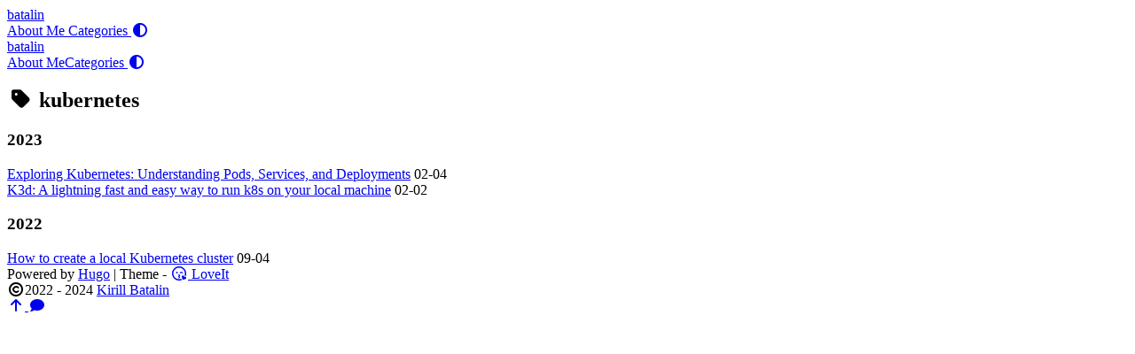

--- FILE ---
content_type: text/html; charset=utf-8
request_url: https://batalin.dev/tags/kubernetes/
body_size: 2302
content:
<!DOCTYPE html>
<html lang="en-us">
    <head>
        <meta charset="utf-8">
        <meta name="viewport" content="width=device-width, initial-scale=1">
        <meta name="robots" content="noodp" />
        <title>kubernetes - Tag - Software Engineering Blog</title><meta name="Description" content="Software Engineering Blog"><meta property="og:title" content="kubernetes" />
<meta property="og:description" content="Software Engineering Blog" />
<meta property="og:type" content="website" />
<meta property="og:url" content="https://batalin.dev/tags/kubernetes/" /><meta property="og:site_name" content="Software Engineering Blog" />

<meta name="twitter:card" content="summary"/>
<meta name="twitter:title" content="kubernetes"/>
<meta name="twitter:description" content="Software Engineering Blog"/>
<meta name="application-name" content="My cool site">
<meta name="apple-mobile-web-app-title" content="My cool site"><meta name="theme-color" content="#ffffff"><meta name="msapplication-TileColor" content="#da532c"><link rel="shortcut icon" type="image/x-icon" href="/favicon.ico" />
        <link rel="icon" type="image/png" sizes="32x32" href="/favicon-32x32.png">
        <link rel="icon" type="image/png" sizes="16x16" href="/favicon-16x16.png"><link rel="apple-touch-icon" sizes="180x180" href="/apple-touch-icon.png"><link rel="mask-icon" href="/safari-pinned-tab.svg" color="#5bbad5"><link rel="manifest" href="/site.webmanifest"><link rel="canonical" href="https://batalin.dev/tags/kubernetes/" /><link rel="alternate" href="/tags/kubernetes/index.xml" type="application/rss+xml" title="Software Engineering Blog">
    <link rel="feed" href="/tags/kubernetes/index.xml" type="application/rss+xml" title="Software Engineering Blog"><link rel="stylesheet" href="/css/style.min.css"><link rel="preload" href="https://cdn.jsdelivr.net/npm/@fortawesome/fontawesome-free@6.1.1/css/all.min.css" as="style" onload="this.onload=null;this.rel='stylesheet'">
        <noscript><link rel="stylesheet" href="https://cdn.jsdelivr.net/npm/@fortawesome/fontawesome-free@6.1.1/css/all.min.css"></noscript><link rel="preload" href="https://cdn.jsdelivr.net/npm/animate.css@4.1.1/animate.min.css" as="style" onload="this.onload=null;this.rel='stylesheet'">
        <noscript><link rel="stylesheet" href="https://cdn.jsdelivr.net/npm/animate.css@4.1.1/animate.min.css"></noscript></head>
    <body data-header-desktop="fixed" data-header-mobile="auto"><script type="text/javascript">(window.localStorage && localStorage.getItem('theme') ? localStorage.getItem('theme') === 'dark' : ('auto' === 'auto' ? window.matchMedia('(prefers-color-scheme: dark)').matches : 'auto' === 'dark')) && document.body.setAttribute('theme', 'dark');</script>

        <div id="mask"></div><div class="wrapper"><header class="desktop" id="header-desktop">
    <div class="header-wrapper">
        <div class="header-title">
            <a href="/" title="Software Engineering Blog">batalin</a>
        </div>
        <div class="menu">
            <div class="menu-inner"><a class="menu-item" href="/about/" title="About Me"> About Me </a><a class="menu-item" href="/categories/" title="Categories"> Categories </a><span class="menu-item delimiter"></span><a href="javascript:void(0);" class="menu-item theme-switch" title="Switch Theme">
                    <i class="fas fa-adjust fa-fw" aria-hidden="true"></i>
                </a></div>
        </div>
    </div>
</header><header class="mobile" id="header-mobile">
    <div class="header-container">
        <div class="header-wrapper">
            <div class="header-title">
                <a href="/" title="Software Engineering Blog">batalin</a>
            </div>
            <div class="menu-toggle" id="menu-toggle-mobile">
                <span></span><span></span><span></span>
            </div>
        </div>
        <div class="menu" id="menu-mobile"><a class="menu-item" href="/about/" title="About Me">About Me</a><a class="menu-item" href="/categories/" title="Categories">Categories</a><a href="javascript:void(0);" class="menu-item theme-switch" title="Switch Theme">
                <i class="fas fa-adjust fa-fw" aria-hidden="true"></i>
            </a></div>
    </div>
</header><main class="main">
                <div class="container"><div class="page archive"><h2 class="single-title animate__animated animate__pulse animate__faster"><i class="fas fa-tag fa-fw" aria-hidden="true"></i>&nbsp;kubernetes</h2><h3 class="group-title">2023</h3><article class="archive-item">
                        <a href="/posts/k8s-core-types/" class="archive-item-link">Exploring Kubernetes: Understanding Pods, Services, and Deployments</a>
                        <span class="archive-item-date">02-04</span>
                    </article><article class="archive-item">
                        <a href="/posts/k3d-introduction/" class="archive-item-link">K3d: A lightning fast and easy way to run k8s on your local machine</a>
                        <span class="archive-item-date">02-02</span>
                    </article><h3 class="group-title">2022</h3><article class="archive-item">
                        <a href="/posts/how-to-create-a-local-kubernetes-cluster/" class="archive-item-link">How to create a local Kubernetes cluster</a>
                        <span class="archive-item-date">09-04</span>
                    </article></div></div>
            </main><footer class="footer">
        <div class="footer-container"><div class="footer-line">Powered by <a href="https://gohugo.io/" target="_blank" rel="noopener noreffer" title="Hugo 0.102.3">Hugo</a> | Theme - <a href="https://github.com/dillonzq/LoveIt" target="_blank" rel="noopener noreffer" title="LoveIt 0.2.11"><i class="far fa-kiss-wink-heart fa-fw" aria-hidden="true"></i> LoveIt</a>
                </div><div class="footer-line" itemscope itemtype="http://schema.org/CreativeWork"><i class="far fa-copyright fa-fw" aria-hidden="true"></i><span itemprop="copyrightYear">2022 - 2024</span><span class="author" itemprop="copyrightHolder">&nbsp;<a href="/" target="_blank">Kirill Batalin</a></span></div>
        </div>
    </footer></div>

        <div id="fixed-buttons"><a href="#" id="back-to-top" class="fixed-button" title="Back to Top">
                <i class="fas fa-arrow-up fa-fw" aria-hidden="true"></i>
            </a><a href="#" id="view-comments" class="fixed-button" title="View Comments">
                <i class="fas fa-comment fa-fw" aria-hidden="true"></i>
            </a>
        </div><script type="text/javascript" src="https://cdn.jsdelivr.net/npm/lazysizes@5.3.2/lazysizes.min.js"></script><script type="text/javascript" src="https://cdn.jsdelivr.net/npm/clipboard@2.0.11/dist/clipboard.min.js"></script><script type="text/javascript" src="https://cdn.jsdelivr.net/npm/sharer.js@0.5.1/sharer.min.js"></script><script type="text/javascript">window.config={"code":{"copyTitle":"Copy to clipboard","maxShownLines":50}};</script><script type="text/javascript" src="/js/theme.min.js"></script><script type="text/javascript" >
           (function(m,e,t,r,i,k,a){m[i]=m[i]||function(){(m[i].a=m[i].a||[]).push(arguments)};
           m[i].l=1*new Date();k=e.createElement(t),a=e.getElementsByTagName(t)[0],k.async=1,k.src=r,a.parentNode.insertBefore(k,a)})
           (window, document, "script", "https://mc.yandex.ru/metrika/tag.js", "ym");

           ym("49420603", "init", {
                clickmap:true,
                trackLinks:true,
                accurateTrackBounce:true
           });
        </script>
        <noscript><div><img src="https://mc.yandex.ru/watch/49420603" style="position:absolute; left:-9999px;" alt="" /></div></noscript><script defer src="https://static.cloudflareinsights.com/beacon.min.js/vcd15cbe7772f49c399c6a5babf22c1241717689176015" integrity="sha512-ZpsOmlRQV6y907TI0dKBHq9Md29nnaEIPlkf84rnaERnq6zvWvPUqr2ft8M1aS28oN72PdrCzSjY4U6VaAw1EQ==" data-cf-beacon='{"version":"2024.11.0","token":"918fbc4691824f719d50df02f77ed77f","r":1,"server_timing":{"name":{"cfCacheStatus":true,"cfEdge":true,"cfExtPri":true,"cfL4":true,"cfOrigin":true,"cfSpeedBrain":true},"location_startswith":null}}' crossorigin="anonymous"></script>
</body>
</html>
